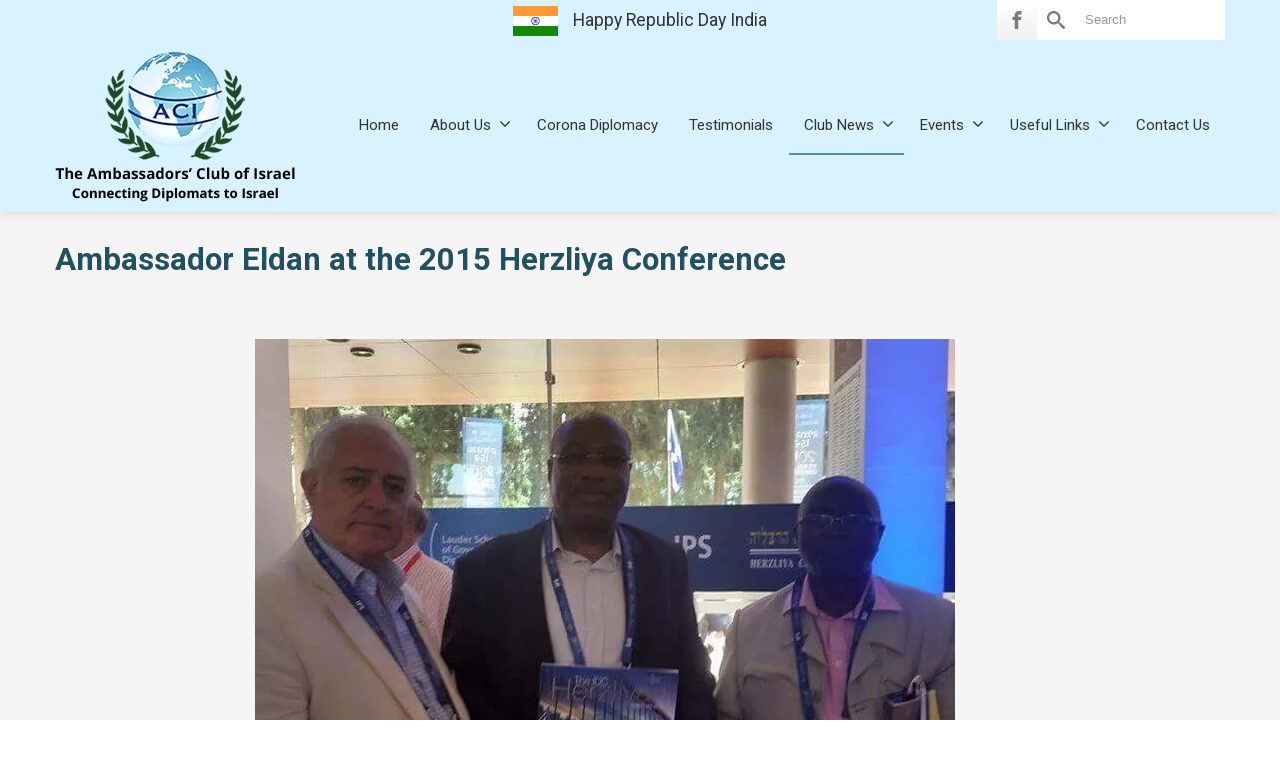

--- FILE ---
content_type: text/html; charset=UTF-8
request_url: https://www.ambassadorsclub.org.il/ambassador-eldan-at-the-herzliya-conference-2015/
body_size: 10279
content:
<!DOCTYPE html> <!--[if lt IE 7]><html class="no-js html-loading wf-active ie old-browser lt-ie10 lt-ie9 lt-ie8 lt-ie7 responsive" lang="en-US"> <![endif]--> <!--[if IE 7]><html class="no-js html-loading wf-active ie old-browser ie7 lt-ie10 lt-ie9 lt-ie8 responsive" lang="en-US"> <![endif]--> <!--[if IE 8]><html class="no-js html-loading wf-active ie old-browser ie8 lt-ie10 lt-ie9 responsive" lang="en-US"> <![endif]--> <!--[if IE 9]><html class="no-js html-loading wf-active ie modern-browser ie9 lt-ie10 responsive" lang="en-US"> <![endif]--> <!--[if gt IE 9]><!--><html class="no-js html-loading wf-active modern-browser responsive" lang="en-US"> <!--<![endif]--><head><meta http-equiv="content-type" content="text/html; charset=UTF-8" /><meta name="viewport" content="width=device-width, maximum-scale=1.0, minimum-scale=1.0"><!--[if IE 8]><meta http-equiv="X-UA-Compatible" content="IE=edge,chrome=1"> <![endif]--><meta name='robots' content='index, follow, max-image-preview:large, max-snippet:-1, max-video-preview:-1' /><title>Ambassador Eldan at the 2015 Herzliya Conference - Ambassadors&#039; Club of Israel</title><link rel="stylesheet" href="https://www.ambassadorsclub.org.il/wp-content/cache/ezcache/www.ambassadorsclub.org.il/min/5e9b6f3f9f7295453a89292295f6e94c.css" data-minify="1" /><link rel="canonical" href="https://www.ambassadorsclub.org.il/ambassador-eldan-at-the-herzliya-conference-2015/" /><meta property="og:locale" content="en_US" /><meta property="og:type" content="article" /><meta property="og:title" content="Ambassador Eldan at the 2015 Herzliya Conference - Ambassadors&#039; Club of Israel" /><meta property="og:description" content="At the Herzliya Conference with Ambassador of Kenya H.E. LT. Gen. Augostino S. K. Njoroge (Rtd) and his colleague Calcalist interview with Ambassador Eldan at the 2015 Herzliya Conference" /><meta property="og:url" content="https://www.ambassadorsclub.org.il/ambassador-eldan-at-the-herzliya-conference-2015/" /><meta property="og:site_name" content="Ambassadors&#039; Club of Israel" /><meta property="article:published_time" content="2015-06-08T19:06:31+00:00" /><meta property="article:modified_time" content="2015-06-11T14:46:45+00:00" /><meta property="og:image" content="https://www.ambassadorsclub.org.il/wp-content/uploads/2015/06/eldan-herzliya-conference.b197b0.webp" /><meta property="og:image:width" content="700" /><meta property="og:image:height" content="498" /><meta property="og:image:type" content="image/jpeg" /><meta name="author" content="The Ambassadors&#039; Club of Israel" /><meta name="twitter:card" content="summary_large_image" /><meta name="twitter:label1" content="Written by" /><meta name="twitter:data1" content="The Ambassadors' Club of Israel" /> <script type="application/ld+json" class="yoast-schema-graph">{"@context":"https://schema.org","@graph":[{"@type":"WebPage","@id":"https://www.ambassadorsclub.org.il/ambassador-eldan-at-the-herzliya-conference-2015/","url":"https://www.ambassadorsclub.org.il/ambassador-eldan-at-the-herzliya-conference-2015/","name":"Ambassador Eldan at the 2015 Herzliya Conference - Ambassadors&#039; Club of Israel","isPartOf":{"@id":"https://www.ambassadorsclub.org.il/#website"},"primaryImageOfPage":{"@id":"https://www.ambassadorsclub.org.il/ambassador-eldan-at-the-herzliya-conference-2015/#primaryimage"},"image":{"@id":"https://www.ambassadorsclub.org.il/ambassador-eldan-at-the-herzliya-conference-2015/#primaryimage"},"thumbnailUrl":"https://www.ambassadorsclub.org.il/wp-content/uploads/2015/06/eldan-herzliya-conference.b197b0.webp","datePublished":"2015-06-08T19:06:31+00:00","dateModified":"2015-06-11T14:46:45+00:00","author":{"@id":"https://www.ambassadorsclub.org.il/#/schema/person/987affd84cdf3af4eb0a2173f8e8687e"},"breadcrumb":{"@id":"https://www.ambassadorsclub.org.il/ambassador-eldan-at-the-herzliya-conference-2015/#breadcrumb"},"inLanguage":"en-US","potentialAction":[{"@type":"ReadAction","target":["https://www.ambassadorsclub.org.il/ambassador-eldan-at-the-herzliya-conference-2015/"]}]},{"@type":"ImageObject","inLanguage":"en-US","@id":"https://www.ambassadorsclub.org.il/ambassador-eldan-at-the-herzliya-conference-2015/#primaryimage","url":"https://www.ambassadorsclub.org.il/wp-content/uploads/2015/06/eldan-herzliya-conference.b197b0.webp","contentUrl":"https://www.ambassadorsclub.org.il/wp-content/uploads/2015/06/eldan-herzliya-conference.b197b0.webp","width":700,"height":498,"caption":"At the Herzliya Conference with the Kenyan Ambassador and his colleague"},{"@type":"BreadcrumbList","@id":"https://www.ambassadorsclub.org.il/ambassador-eldan-at-the-herzliya-conference-2015/#breadcrumb","itemListElement":[{"@type":"ListItem","position":1,"name":"Home","item":"https://www.ambassadorsclub.org.il/"},{"@type":"ListItem","position":2,"name":"Ambassador Eldan at the 2015 Herzliya Conference"}]},{"@type":"WebSite","@id":"https://www.ambassadorsclub.org.il/#website","url":"https://www.ambassadorsclub.org.il/","name":"Ambassadors&#039; Club of Israel","description":"Connecting Ambassadors and Consuls to Israel","potentialAction":[{"@type":"SearchAction","target":{"@type":"EntryPoint","urlTemplate":"https://www.ambassadorsclub.org.il/?s={search_term_string}"},"query-input":"required name=search_term_string"}],"inLanguage":"en-US"},{"@type":"Person","@id":"https://www.ambassadorsclub.org.il/#/schema/person/987affd84cdf3af4eb0a2173f8e8687e","name":"The Ambassadors' Club of Israel","image":{"@type":"ImageObject","inLanguage":"en-US","@id":"https://www.ambassadorsclub.org.il/#/schema/person/image/","url":"https://secure.gravatar.com/avatar/9f55e5bd2f21142b8c1bd19345d49f49?s=96&d=mm&r=g","contentUrl":"https://secure.gravatar.com/avatar/9f55e5bd2f21142b8c1bd19345d49f49?s=96&d=mm&r=g","caption":"The Ambassadors' Club of Israel"}}]}</script> <link rel='dns-prefetch' href='//s.w.org' /><link rel="alternate" type="application/rss+xml" title="Ambassadors&#039; Club of Israel &raquo; Feed" href="https://www.ambassadorsclub.org.il/feed/" /><link rel="alternate" type="application/rss+xml" title="Ambassadors&#039; Club of Israel &raquo; Comments Feed" href="https://www.ambassadorsclub.org.il/comments/feed/" /><style type="text/css">img.wp-smiley,img.emoji{display:inline!important;border:none!important;box-shadow:none!important;height:1em!important;width:1em!important;margin:0 0.07em!important;vertical-align:-0.1em!important;background:none!important;padding:0!important}</style><style id='wp-block-library-theme-inline-css' type='text/css'>.wp-block-audio figcaption{color:#555;font-size:13px;text-align:center}.is-dark-theme .wp-block-audio figcaption{color:hsla(0,0%,100%,.65)}.wp-block-code>code{font-family:Menlo,Consolas,monaco,monospace;color:#1e1e1e;padding:.8em 1em;border:1px solid #ddd;border-radius:4px}.wp-block-embed figcaption{color:#555;font-size:13px;text-align:center}.is-dark-theme .wp-block-embed figcaption{color:hsla(0,0%,100%,.65)}.blocks-gallery-caption{color:#555;font-size:13px;text-align:center}.is-dark-theme .blocks-gallery-caption{color:hsla(0,0%,100%,.65)}.wp-block-image figcaption{color:#555;font-size:13px;text-align:center}.is-dark-theme .wp-block-image figcaption{color:hsla(0,0%,100%,.65)}.wp-block-pullquote{border-top:4px solid;border-bottom:4px solid;margin-bottom:1.75em;color:currentColor}.wp-block-pullquote__citation,.wp-block-pullquote cite,.wp-block-pullquote footer{color:currentColor;text-transform:uppercase;font-size:.8125em;font-style:normal}.wp-block-quote{border-left:.25em solid;margin:0 0 1.75em;padding-left:1em}.wp-block-quote cite,.wp-block-quote footer{color:currentColor;font-size:.8125em;position:relative;font-style:normal}.wp-block-quote.has-text-align-right{border-left:none;border-right:.25em solid;padding-left:0;padding-right:1em}.wp-block-quote.has-text-align-center{border:none;padding-left:0}.wp-block-quote.is-large,.wp-block-quote.is-style-large,.wp-block-quote.is-style-plain{border:none}.wp-block-search .wp-block-search__label{font-weight:700}.wp-block-group:where(.has-background){padding:1.25em 2.375em}.wp-block-separator{border:none;border-bottom:2px solid;margin-left:auto;margin-right:auto;opacity:.4}.wp-block-separator:not(.is-style-wide):not(.is-style-dots){width:100px}.wp-block-separator.has-background:not(.is-style-dots){border-bottom:none;height:1px}.wp-block-separator.has-background:not(.is-style-wide):not(.is-style-dots){height:2px}.wp-block-table thead{border-bottom:3px solid}.wp-block-table tfoot{border-top:3px solid}.wp-block-table td,.wp-block-table th{padding:.5em;border:1px solid;word-break:normal}.wp-block-table figcaption{color:#555;font-size:13px;text-align:center}.is-dark-theme .wp-block-table figcaption{color:hsla(0,0%,100%,.65)}.wp-block-video figcaption{color:#555;font-size:13px;text-align:center}.is-dark-theme .wp-block-video figcaption{color:hsla(0,0%,100%,.65)}.wp-block-template-part.has-background{padding:1.25em 2.375em;margin-top:0;margin-bottom:0}</style><style id='global-styles-inline-css' type='text/css'>body{--wp--preset--color--black:#000;--wp--preset--color--cyan-bluish-gray:#abb8c3;--wp--preset--color--white:#fff;--wp--preset--color--pale-pink:#f78da7;--wp--preset--color--vivid-red:#cf2e2e;--wp--preset--color--luminous-vivid-orange:#ff6900;--wp--preset--color--luminous-vivid-amber:#fcb900;--wp--preset--color--light-green-cyan:#7bdcb5;--wp--preset--color--vivid-green-cyan:#00d084;--wp--preset--color--pale-cyan-blue:#8ed1fc;--wp--preset--color--vivid-cyan-blue:#0693e3;--wp--preset--color--vivid-purple:#9b51e0;--wp--preset--gradient--vivid-cyan-blue-to-vivid-purple:linear-gradient(135deg,rgba(6,147,227,1) 0%,rgb(155,81,224) 100%);--wp--preset--gradient--light-green-cyan-to-vivid-green-cyan:linear-gradient(135deg,rgb(122,220,180) 0%,rgb(0,208,130) 100%);--wp--preset--gradient--luminous-vivid-amber-to-luminous-vivid-orange:linear-gradient(135deg,rgba(252,185,0,1) 0%,rgba(255,105,0,1) 100%);--wp--preset--gradient--luminous-vivid-orange-to-vivid-red:linear-gradient(135deg,rgba(255,105,0,1) 0%,rgb(207,46,46) 100%);--wp--preset--gradient--very-light-gray-to-cyan-bluish-gray:linear-gradient(135deg,rgb(238,238,238) 0%,rgb(169,184,195) 100%);--wp--preset--gradient--cool-to-warm-spectrum:linear-gradient(135deg,rgb(74,234,220) 0%,rgb(151,120,209) 20%,rgb(207,42,186) 40%,rgb(238,44,130) 60%,rgb(251,105,98) 80%,rgb(254,248,76) 100%);--wp--preset--gradient--blush-light-purple:linear-gradient(135deg,rgb(255,206,236) 0%,rgb(152,150,240) 100%);--wp--preset--gradient--blush-bordeaux:linear-gradient(135deg,rgb(254,205,165) 0%,rgb(254,45,45) 50%,rgb(107,0,62) 100%);--wp--preset--gradient--luminous-dusk:linear-gradient(135deg,rgb(255,203,112) 0%,rgb(199,81,192) 50%,rgb(65,88,208) 100%);--wp--preset--gradient--pale-ocean:linear-gradient(135deg,rgb(255,245,203) 0%,rgb(182,227,212) 50%,rgb(51,167,181) 100%);--wp--preset--gradient--electric-grass:linear-gradient(135deg,rgb(202,248,128) 0%,rgb(113,206,126) 100%);--wp--preset--gradient--midnight:linear-gradient(135deg,rgb(2,3,129) 0%,rgb(40,116,252) 100%);--wp--preset--duotone--dark-grayscale:url('#wp-duotone-dark-grayscale');--wp--preset--duotone--grayscale:url('#wp-duotone-grayscale');--wp--preset--duotone--purple-yellow:url('#wp-duotone-purple-yellow');--wp--preset--duotone--blue-red:url('#wp-duotone-blue-red');--wp--preset--duotone--midnight:url('#wp-duotone-midnight');--wp--preset--duotone--magenta-yellow:url('#wp-duotone-magenta-yellow');--wp--preset--duotone--purple-green:url('#wp-duotone-purple-green');--wp--preset--duotone--blue-orange:url('#wp-duotone-blue-orange');--wp--preset--font-size--small:13px;--wp--preset--font-size--medium:20px;--wp--preset--font-size--large:36px;--wp--preset--font-size--x-large:42px}.has-black-color{color:var(--wp--preset--color--black)!important}.has-cyan-bluish-gray-color{color:var(--wp--preset--color--cyan-bluish-gray)!important}.has-white-color{color:var(--wp--preset--color--white)!important}.has-pale-pink-color{color:var(--wp--preset--color--pale-pink)!important}.has-vivid-red-color{color:var(--wp--preset--color--vivid-red)!important}.has-luminous-vivid-orange-color{color:var(--wp--preset--color--luminous-vivid-orange)!important}.has-luminous-vivid-amber-color{color:var(--wp--preset--color--luminous-vivid-amber)!important}.has-light-green-cyan-color{color:var(--wp--preset--color--light-green-cyan)!important}.has-vivid-green-cyan-color{color:var(--wp--preset--color--vivid-green-cyan)!important}.has-pale-cyan-blue-color{color:var(--wp--preset--color--pale-cyan-blue)!important}.has-vivid-cyan-blue-color{color:var(--wp--preset--color--vivid-cyan-blue)!important}.has-vivid-purple-color{color:var(--wp--preset--color--vivid-purple)!important}.has-black-background-color{background-color:var(--wp--preset--color--black)!important}.has-cyan-bluish-gray-background-color{background-color:var(--wp--preset--color--cyan-bluish-gray)!important}.has-white-background-color{background-color:var(--wp--preset--color--white)!important}.has-pale-pink-background-color{background-color:var(--wp--preset--color--pale-pink)!important}.has-vivid-red-background-color{background-color:var(--wp--preset--color--vivid-red)!important}.has-luminous-vivid-orange-background-color{background-color:var(--wp--preset--color--luminous-vivid-orange)!important}.has-luminous-vivid-amber-background-color{background-color:var(--wp--preset--color--luminous-vivid-amber)!important}.has-light-green-cyan-background-color{background-color:var(--wp--preset--color--light-green-cyan)!important}.has-vivid-green-cyan-background-color{background-color:var(--wp--preset--color--vivid-green-cyan)!important}.has-pale-cyan-blue-background-color{background-color:var(--wp--preset--color--pale-cyan-blue)!important}.has-vivid-cyan-blue-background-color{background-color:var(--wp--preset--color--vivid-cyan-blue)!important}.has-vivid-purple-background-color{background-color:var(--wp--preset--color--vivid-purple)!important}.has-black-border-color{border-color:var(--wp--preset--color--black)!important}.has-cyan-bluish-gray-border-color{border-color:var(--wp--preset--color--cyan-bluish-gray)!important}.has-white-border-color{border-color:var(--wp--preset--color--white)!important}.has-pale-pink-border-color{border-color:var(--wp--preset--color--pale-pink)!important}.has-vivid-red-border-color{border-color:var(--wp--preset--color--vivid-red)!important}.has-luminous-vivid-orange-border-color{border-color:var(--wp--preset--color--luminous-vivid-orange)!important}.has-luminous-vivid-amber-border-color{border-color:var(--wp--preset--color--luminous-vivid-amber)!important}.has-light-green-cyan-border-color{border-color:var(--wp--preset--color--light-green-cyan)!important}.has-vivid-green-cyan-border-color{border-color:var(--wp--preset--color--vivid-green-cyan)!important}.has-pale-cyan-blue-border-color{border-color:var(--wp--preset--color--pale-cyan-blue)!important}.has-vivid-cyan-blue-border-color{border-color:var(--wp--preset--color--vivid-cyan-blue)!important}.has-vivid-purple-border-color{border-color:var(--wp--preset--color--vivid-purple)!important}.has-vivid-cyan-blue-to-vivid-purple-gradient-background{background:var(--wp--preset--gradient--vivid-cyan-blue-to-vivid-purple)!important}.has-light-green-cyan-to-vivid-green-cyan-gradient-background{background:var(--wp--preset--gradient--light-green-cyan-to-vivid-green-cyan)!important}.has-luminous-vivid-amber-to-luminous-vivid-orange-gradient-background{background:var(--wp--preset--gradient--luminous-vivid-amber-to-luminous-vivid-orange)!important}.has-luminous-vivid-orange-to-vivid-red-gradient-background{background:var(--wp--preset--gradient--luminous-vivid-orange-to-vivid-red)!important}.has-very-light-gray-to-cyan-bluish-gray-gradient-background{background:var(--wp--preset--gradient--very-light-gray-to-cyan-bluish-gray)!important}.has-cool-to-warm-spectrum-gradient-background{background:var(--wp--preset--gradient--cool-to-warm-spectrum)!important}.has-blush-light-purple-gradient-background{background:var(--wp--preset--gradient--blush-light-purple)!important}.has-blush-bordeaux-gradient-background{background:var(--wp--preset--gradient--blush-bordeaux)!important}.has-luminous-dusk-gradient-background{background:var(--wp--preset--gradient--luminous-dusk)!important}.has-pale-ocean-gradient-background{background:var(--wp--preset--gradient--pale-ocean)!important}.has-electric-grass-gradient-background{background:var(--wp--preset--gradient--electric-grass)!important}.has-midnight-gradient-background{background:var(--wp--preset--gradient--midnight)!important}.has-small-font-size{font-size:var(--wp--preset--font-size--small)!important}.has-medium-font-size{font-size:var(--wp--preset--font-size--medium)!important}.has-large-font-size{font-size:var(--wp--preset--font-size--large)!important}.has-x-large-font-size{font-size:var(--wp--preset--font-size--x-large)!important}</style><style id='events-manager-inline-css' type='text/css'>body .em{--font-family:inherit;--font-weight:inherit;--font-size:1em;--line-height:inherit}</style><link rel='stylesheet' id='roboto-100-100italic-300-300italic-regular-italic-500-500italic-700-700italic-900-900italic-latin-ext-vietnamese-greek-cyrillic-ext-greek-ext-latin-cyrillic-css'  href='//fonts.googleapis.com/css?family=Roboto%3A100%2C100italic%2C300%2C300italic%2Cregular%2Citalic%2C500%2C500italic%2C700%2C700italic%2C900%2C900italic%3Alatin-ext%2Cvietnamese%2Cgreek%2Ccyrillic-ext%2Cgreek-ext%2Clatin%2Ccyrillic' type='text/css' media='all' /> <script type='text/javascript' src='https://www.ambassadorsclub.org.il/wp-includes/js/jquery/jquery.min.js' id='jquery-core-js'></script> <script type='text/javascript' id='events-manager-js-extra'>/* <![CDATA[ */ var EM={"ajaxurl":"https:\/\/www.ambassadorsclub.org.il\/wp-admin\/admin-ajax.php","locationajaxurl":"https:\/\/www.ambassadorsclub.org.il\/wp-admin\/admin-ajax.php?action=locations_search","firstDay":"0","locale":"en","dateFormat":"yy-mm-dd","ui_css":"https:\/\/www.ambassadorsclub.org.il\/wp-content\/plugins\/events-manager\/includes\/css\/jquery-ui\/build.min.css","show24hours":"1","is_ssl":"1","autocomplete_limit":"10","calendar":{"breakpoints":{"small":560,"medium":908,"large":!1}},"datepicker":{"format":"d\/m\/Y"},"search":{"breakpoints":{"small":650,"medium":850,"full":!1}},"txt_search":"Search","txt_searching":"Searching...","txt_loading":"Loading..."} /* ]]> */</script> <link rel="https://api.w.org/" href="https://www.ambassadorsclub.org.il/wp-json/" /><link rel="alternate" type="application/json" href="https://www.ambassadorsclub.org.il/wp-json/wp/v2/posts/417" /><link rel="EditURI" type="application/rsd+xml" title="RSD" href="https://www.ambassadorsclub.org.il/xmlrpc.php?rsd" /><link rel="wlwmanifest" type="application/wlwmanifest+xml" href="https://www.ambassadorsclub.org.il/wp-includes/wlwmanifest.xml" /><link rel='shortlink' href='https://www.ambassadorsclub.org.il/?p=417' /><meta name="generator" content="Powered by Slider Revolution 6.5.20 - responsive, Mobile-Friendly Slider Plugin for WordPress with comfortable drag and drop interface." /><link rel="shortcut icon" href="https://www.ambassadorsclub.org.il/wp-content/uploads/2015/04/favicon.ico" /><style id='rs-plugin-settings-inline-css' type='text/css'>.tp-caption.caption-primary{font-weight:300;font-size:30px;line-height:36px}.tp-caption.caption-white-background{padding:10px 20px;-moz-border-radius:3px;-webkit-border-radius:3px;border-radius:3px;font-weight:300;font-size:24px;line-height:30px;color:#0197ec;background-color:#fff;-webkit-box-shadow:0 1px 2px rgba(0,0,0,.25);-moz-box-shadow:0 1px 2px rgba(0,0,0,.25);box-shadow:0 1px 2px rgba(0,0,0,.25)}.tp-caption.caption-long-text{font-weight:300;font-size:20px;line-height:24px;color:#333;text-align:justify}.tp-caption a{color:#ff7302;text-shadow:none;-webkit-transition:all 0.2s ease-out;-moz-transition:all 0.2s ease-out;-o-transition:all 0.2s ease-out;-ms-transition:all 0.2s ease-out}.tp-caption a:hover{color:#ffa902}</style><style id="dynamic-css" type="text/css">@media (min-width:979px){.modern-browser #header-container.stuck #logo img{margin-top:14px!important;margin-bottom:14px!important}}#titlebar{color:#333;background-color:#F5F5F5;border-bottom:1px solid #F5F5F5}#titlebar-title{color:#225063}</style><style id="custom-css" type="text/css">div.ui--image-wrap{position:relative}</style> <script src="https://www.ambassadorsclub.org.il/wp-content/cache/ezcache/www.ambassadorsclub.org.il/min/b87e627fb809a875aa29d0bb580cfdef.js" data-minify="1"></script> </head><body class="post-template-default single single-post postid-417 single-format-standard wp-embed-responsive category-ambassadors-club-news run is-loaded-core-plugin layout--fullwidth ui--side-panel-position-left ui--mobile-navigation-style-default"> <svg xmlns="http://www.w3.org/2000/svg" viewBox="0 0 0 0" width="0" height="0" focusable="false" role="none" style="visibility: hidden; position: absolute; left: -9999px; overflow: hidden;" ><defs><filter id="wp-duotone-dark-grayscale"><feColorMatrix color-interpolation-filters="sRGB" type="matrix" values=" .299 .587 .114 0 0 .299 .587 .114 0 0 .299 .587 .114 0 0 .299 .587 .114 0 0 " /><feComponentTransfer color-interpolation-filters="sRGB" ><feFuncR type="table" tableValues="0 0.49803921568627" /><feFuncG type="table" tableValues="0 0.49803921568627" /><feFuncB type="table" tableValues="0 0.49803921568627" /><feFuncA type="table" tableValues="1 1" /></feComponentTransfer><feComposite in2="SourceGraphic" operator="in" /></filter></defs></svg><svg xmlns="http://www.w3.org/2000/svg" viewBox="0 0 0 0" width="0" height="0" focusable="false" role="none" style="visibility: hidden; position: absolute; left: -9999px; overflow: hidden;" ><defs><filter id="wp-duotone-grayscale"><feColorMatrix color-interpolation-filters="sRGB" type="matrix" values=" .299 .587 .114 0 0 .299 .587 .114 0 0 .299 .587 .114 0 0 .299 .587 .114 0 0 " /><feComponentTransfer color-interpolation-filters="sRGB" ><feFuncR type="table" tableValues="0 1" /><feFuncG type="table" tableValues="0 1" /><feFuncB type="table" tableValues="0 1" /><feFuncA type="table" tableValues="1 1" /></feComponentTransfer><feComposite in2="SourceGraphic" operator="in" /></filter></defs></svg><svg xmlns="http://www.w3.org/2000/svg" viewBox="0 0 0 0" width="0" height="0" focusable="false" role="none" style="visibility: hidden; position: absolute; left: -9999px; overflow: hidden;" ><defs><filter id="wp-duotone-purple-yellow"><feColorMatrix color-interpolation-filters="sRGB" type="matrix" values=" .299 .587 .114 0 0 .299 .587 .114 0 0 .299 .587 .114 0 0 .299 .587 .114 0 0 " /><feComponentTransfer color-interpolation-filters="sRGB" ><feFuncR type="table" tableValues="0.54901960784314 0.98823529411765" /><feFuncG type="table" tableValues="0 1" /><feFuncB type="table" tableValues="0.71764705882353 0.25490196078431" /><feFuncA type="table" tableValues="1 1" /></feComponentTransfer><feComposite in2="SourceGraphic" operator="in" /></filter></defs></svg><svg xmlns="http://www.w3.org/2000/svg" viewBox="0 0 0 0" width="0" height="0" focusable="false" role="none" style="visibility: hidden; position: absolute; left: -9999px; overflow: hidden;" ><defs><filter id="wp-duotone-blue-red"><feColorMatrix color-interpolation-filters="sRGB" type="matrix" values=" .299 .587 .114 0 0 .299 .587 .114 0 0 .299 .587 .114 0 0 .299 .587 .114 0 0 " /><feComponentTransfer color-interpolation-filters="sRGB" ><feFuncR type="table" tableValues="0 1" /><feFuncG type="table" tableValues="0 0.27843137254902" /><feFuncB type="table" tableValues="0.5921568627451 0.27843137254902" /><feFuncA type="table" tableValues="1 1" /></feComponentTransfer><feComposite in2="SourceGraphic" operator="in" /></filter></defs></svg><svg xmlns="http://www.w3.org/2000/svg" viewBox="0 0 0 0" width="0" height="0" focusable="false" role="none" style="visibility: hidden; position: absolute; left: -9999px; overflow: hidden;" ><defs><filter id="wp-duotone-midnight"><feColorMatrix color-interpolation-filters="sRGB" type="matrix" values=" .299 .587 .114 0 0 .299 .587 .114 0 0 .299 .587 .114 0 0 .299 .587 .114 0 0 " /><feComponentTransfer color-interpolation-filters="sRGB" ><feFuncR type="table" tableValues="0 0" /><feFuncG type="table" tableValues="0 0.64705882352941" /><feFuncB type="table" tableValues="0 1" /><feFuncA type="table" tableValues="1 1" /></feComponentTransfer><feComposite in2="SourceGraphic" operator="in" /></filter></defs></svg><svg xmlns="http://www.w3.org/2000/svg" viewBox="0 0 0 0" width="0" height="0" focusable="false" role="none" style="visibility: hidden; position: absolute; left: -9999px; overflow: hidden;" ><defs><filter id="wp-duotone-magenta-yellow"><feColorMatrix color-interpolation-filters="sRGB" type="matrix" values=" .299 .587 .114 0 0 .299 .587 .114 0 0 .299 .587 .114 0 0 .299 .587 .114 0 0 " /><feComponentTransfer color-interpolation-filters="sRGB" ><feFuncR type="table" tableValues="0.78039215686275 1" /><feFuncG type="table" tableValues="0 0.94901960784314" /><feFuncB type="table" tableValues="0.35294117647059 0.47058823529412" /><feFuncA type="table" tableValues="1 1" /></feComponentTransfer><feComposite in2="SourceGraphic" operator="in" /></filter></defs></svg><svg xmlns="http://www.w3.org/2000/svg" viewBox="0 0 0 0" width="0" height="0" focusable="false" role="none" style="visibility: hidden; position: absolute; left: -9999px; overflow: hidden;" ><defs><filter id="wp-duotone-purple-green"><feColorMatrix color-interpolation-filters="sRGB" type="matrix" values=" .299 .587 .114 0 0 .299 .587 .114 0 0 .299 .587 .114 0 0 .299 .587 .114 0 0 " /><feComponentTransfer color-interpolation-filters="sRGB" ><feFuncR type="table" tableValues="0.65098039215686 0.40392156862745" /><feFuncG type="table" tableValues="0 1" /><feFuncB type="table" tableValues="0.44705882352941 0.4" /><feFuncA type="table" tableValues="1 1" /></feComponentTransfer><feComposite in2="SourceGraphic" operator="in" /></filter></defs></svg><svg xmlns="http://www.w3.org/2000/svg" viewBox="0 0 0 0" width="0" height="0" focusable="false" role="none" style="visibility: hidden; position: absolute; left: -9999px; overflow: hidden;" ><defs><filter id="wp-duotone-blue-orange"><feColorMatrix color-interpolation-filters="sRGB" type="matrix" values=" .299 .587 .114 0 0 .299 .587 .114 0 0 .299 .587 .114 0 0 .299 .587 .114 0 0 " /><feComponentTransfer color-interpolation-filters="sRGB" ><feFuncR type="table" tableValues="0.098039215686275 1" /><feFuncG type="table" tableValues="0 0.66274509803922" /><feFuncB type="table" tableValues="0.84705882352941 0.41960784313725" /><feFuncA type="table" tableValues="1 1" /></feComponentTransfer><feComposite in2="SourceGraphic" operator="in" /></filter></defs></svg><div id="side-panel-pusher"><div id="main-container"><div id="page-wrap"><header id="page-header" class="clearfix"><div id="header-container" class="header-style-1 logo-position-left navigation-position-right sticky-logo-position-left sticky-navigation-position-right no-stuck clearfix"  data-responsive="{&quot;css&quot;:{&quot;padding-bottom&quot;:{&quot;phone&quot;:0,&quot;tablet&quot;:30,&quot;widescreen&quot;:0}}}"><div id="header-container-background"></div><div id="top-bar" class="clearfix"><div id="top-bar-background"><div class="container relative"><div id="top-bar-text" class="top-bar-sides abs-left"><div class="national-days-wrapper"><div class="national-days"></div></div></div><div id="top-bar-widgets" class="top-bar-sides abs-right"><ul id="topbar-social-icons" class="ui-socialbar unstyled ui--widget opt--on-hover style--top-bar  ss ui-socialbar-style-colorful-gradient effect--fade borderless"><li class="facebook ui--gradient ui--gradient-grey ui-socialbar-item ui--animation"><a href="https://www.facebook.com/pages/Ambassadors-Club-of-Israel/1644011809168648?fref=ts" class="ui-socialbar-image" target="_blank" title="Facebook" rel="nofollow"><span class="ui-socialbar-svg "><svg version="1.1" xmlns="http://www.w3.org/2000/svg" width="32" height="32" viewBox="0 0 32 32"> <path d="M19 6h5v-6h-5c-3.86 0-7 3.14-7 7v3h-4v6h4v16h6v-16h5l1-6h-6v-3c0-0.542 0.458-1 1-1z"></path> </svg> </span><span class="ui-socialbar-svg-hover ui-socialbar-color-bg"><svg version="1.1" xmlns="http://www.w3.org/2000/svg" width="32" height="32" viewBox="0 0 32 32"> <path d="M19 6h5v-6h-5c-3.86 0-7 3.14-7 7v3h-4v6h4v16h6v-16h5l1-6h-6v-3c0-0.542 0.458-1 1-1z"></path> </svg> </span></a></li></ul><ul id="widget--search" class="ui-helper-search-widget ui--widget unstyled-all "><li> <a href="#" class="ui--gradient ui--gradient-grey on--hover helper--vertical-center-icon"> <svg class="helper-search-icon" version="1.1" xmlns="http://www.w3.org/2000/svg" width="32" height="32" viewBox="0 0 32 32"> <path d="M31.008 27.231l-7.58-6.447c-0.784-0.705-1.622-1.029-2.299-0.998 1.789-2.096 2.87-4.815 2.87-7.787 0-6.627-5.373-12-12-12s-12 5.373-12 12 5.373 12 12 12c2.972 0 5.691-1.081 7.787-2.87-0.031 0.677 0.293 1.515 0.998 2.299l6.447 7.58c1.104 1.226 2.907 1.33 4.007 0.23s0.997-2.903-0.23-4.007zM12 20c-4.418 0-8-3.582-8-8s3.582-8 8-8 8 3.582 8 8-3.582 8-8 8z"></path> </svg> </a><div class="ui--search-form ui--gradient ui--gradient-grey"><form action="https://www.ambassadorsclub.org.il/" method="get"> <input type="text" name="s" value="" class="global-radius" placeholder="Search" /></form></div></li></ul></div></div></div></div><div class="container relative"><div id="logo"> <a href="https://www.ambassadorsclub.org.il"><img  id="logo-desktop" class="visible-desktop hide-on-stuck " src="https://www.ambassadorsclub.org.il/wp-content/uploads/ambassadors-club-logo.d110a0.webp" data-at2x="https://www.ambassadorsclub.org.il/wp-content/uploads/ambassadors-club-logo.d110a0.webp" alt="Ambassadors&#039; Club of Israel" style="margin-top: 10px;  margin-bottom: 10px;"/> <img  id="logo-tablet" class="visible-tablet hide-on-stuck " src="https://www.ambassadorsclub.org.il/wp-content/uploads/2015/05/aci-logo-small.d110a0.webp" data-at2x="https://www.ambassadorsclub.org.il/wp-content/uploads/ambassadors-club-logo.d110a0.webp" alt="Ambassadors&#039; Club of Israel" style="margin-top: 40px;  margin-bottom: 30px;"/> <img  id="logo-phone" class="visible-phone hide-on-stuck " src="https://www.ambassadorsclub.org.il/wp-content/uploads/2015/05/aci-logo-small.d110a0.webp" data-at2x="https://www.ambassadorsclub.org.il/wp-content/uploads/ambassadors-club-logo.d110a0.webp" alt="Ambassadors&#039; Club of Israel" style="margin-top: 20px;  margin-bottom: 20px;"/> <img  id="logo-sticky" class="show-on-stuck" src="https://www.ambassadorsclub.org.il/wp-content/uploads/2015/05/aci-logo-small.d110a0.webp" data-at2x="https://www.ambassadorsclub.org.il/wp-content/uploads/2015/05/aci-logo-small.d110a0.webp" alt="Ambassadors&#039; Club of Israel" style="margin-top: 10px;  margin-bottom: 10px;"/> </a><div id="header-navigation-toggle"> <a href="javascript:;"><i class="fontawesome-align-justify ui--caret"></i><span class="header-navigation-toogle-text">Menu</span></a></div></div><nav id="navigation" class="without-navigation-holder ui-row header-style-1"><ul id="header-navigation" class="sf-menu clearfix unstyled-all"><li id="menu-item-209" class="menu-item menu-item-type-post_type menu-item-object-page menu-item-home level-0 top-level-item to-right"><a href="https://www.ambassadorsclub.org.il/">Home</a></li><li id="menu-item-41" class="menu-item menu-item-type-post_type menu-item-object-page menu-item-has-children level-0 top-level-item has-child fallout link-disabled to-right"><a>About Us<i class="ui--caret fontawesome-angle-down px18"></i></a><ul class="sub-menu"><li id="menu-item-79" class="menu-item menu-item-type-post_type menu-item-object-page level-1 sub-level-item to-right"><a href="https://www.ambassadorsclub.org.il/about-us/">About the Ambassadors&#8217; Club</a></li><li id="menu-item-47" class="menu-item menu-item-type-post_type menu-item-object-page level-1 sub-level-item to-right"><a href="https://www.ambassadorsclub.org.il/members-of-the-board/">Members of the Board</a></li><li id="menu-item-321" class="menu-item menu-item-type-post_type menu-item-object-page level-1 sub-level-item to-right"><a href="https://www.ambassadorsclub.org.il/ambassadors-club-team/">Ambassadors&#8217; Club Team</a></li><li id="menu-item-42" class="menu-item menu-item-type-taxonomy menu-item-object-category level-1 sub-level-item to-right"><a href="https://www.ambassadorsclub.org.il/aci-in-the-media/">Ambassadors&#8217; Club in the Media</a></li></ul></li><li id="menu-item-2011" class="menu-item menu-item-type-post_type menu-item-object-page level-0 top-level-item to-right"><a href="https://www.ambassadorsclub.org.il/corona-diplomacy/">Corona Diplomacy</a></li><li id="menu-item-137" class="menu-item menu-item-type-post_type menu-item-object-page level-0 top-level-item to-right"><a href="https://www.ambassadorsclub.org.il/testimonials/">Testimonials</a></li><li id="menu-item-89" class="menu-item menu-item-type-taxonomy menu-item-object-category current-post-ancestor current-menu-parent current-post-parent menu-item-has-children level-0 top-level-item has-child fallout to-right"><a href="https://www.ambassadorsclub.org.il/ambassadors-club-news/">Club News<i class="ui--caret fontawesome-angle-down px18"></i></a><ul class="sub-menu"><li id="menu-item-964" class="menu-item menu-item-type-taxonomy menu-item-object-category current-post-ancestor current-menu-parent current-post-parent level-1 sub-level-item to-right"><a href="https://www.ambassadorsclub.org.il/ambassadors-club-news/">Club News</a></li><li id="menu-item-966" class="menu-item menu-item-type-taxonomy menu-item-object-category level-1 sub-level-item to-right"><a href="https://www.ambassadorsclub.org.il/news-from-the-diplomatic-corps/">News from the Diplomatic Corps</a></li><li id="menu-item-965" class="menu-item menu-item-type-taxonomy menu-item-object-category level-1 sub-level-item to-right"><a href="https://www.ambassadorsclub.org.il/national-days/">National Days</a></li></ul></li><li id="menu-item-88" class="menu-item menu-item-type-custom menu-item-object-custom menu-item-has-children level-0 top-level-item has-child fallout link-disabled to-right"><a>Events<i class="ui--caret fontawesome-angle-down px18"></i></a><ul class="sub-menu"><li id="menu-item-219" class="menu-item menu-item-type-taxonomy menu-item-object-category level-1 sub-level-item to-right"><a href="https://www.ambassadorsclub.org.il/ambassadors-club-past-events/">Past Events</a></li><li id="menu-item-220" class="menu-item menu-item-type-taxonomy menu-item-object-category level-1 sub-level-item to-right"><a href="https://www.ambassadorsclub.org.il/trips-in-israel/">Trips in Israel</a></li><li id="menu-item-126" class="menu-item menu-item-type-taxonomy menu-item-object-category level-1 sub-level-item to-right"><a href="https://www.ambassadorsclub.org.il/meet-the-ambassador/">Meet the Ambassador</a></li></ul></li><li id="menu-item-80" class="menu-item menu-item-type-custom menu-item-object-custom menu-item-has-children level-0 top-level-item has-child fallout link-disabled to-right"><a>Useful Links<i class="ui--caret fontawesome-angle-down px18"></i></a><ul class="sub-menu"><li id="menu-item-81" class="menu-item menu-item-type-post_type menu-item-object-page level-1 sub-level-item to-right"><a href="https://www.ambassadorsclub.org.il/foreign-missions-websites/">Foreign Missions Websites</a></li><li id="menu-item-155" class="menu-item menu-item-type-post_type menu-item-object-page level-1 sub-level-item to-right"><a href="https://www.ambassadorsclub.org.il/institutions/">Institutions</a></li></ul></li><li id="menu-item-56" class="menu-item menu-item-type-post_type menu-item-object-page level-0 top-level-item to-right"><a href="https://www.ambassadorsclub.org.il/contact-us/">Contact Us</a></li></ul></nav></div></div></header><div id="titlebar" class=" cover"><div class="container relative"><div id="titlebar-text" class="no-breadcrumb"><h1 id="titlebar-title">Ambassador Eldan at the 2015 Herzliya Conference</h1></div></div></div><div id="page-content" class="no-sidebar-layout"><div class="container"><div id="the-content" ><div id="blog-1" class="ui--blog ui--blog-wrapper ui--pass" data-layout="single" data-columns="1"><div class="ui--blog-item clearfix layout--single"><div class="ui--blog-content-wrapper"><div class="ui--blog-content"><div class="ui-row row"><div   class="ui-column span2"></div><div   class="ui-column span8"><div class="ui--image-wrap clearfix"><img  id="ui--image-2" class="ui--image ui--animation" src="https://www.ambassadorsclub.org.il/wp-content/uploads/2015/06/eldan-herzliya-conference.b197b0.webp" alt="eldan-herzliya-conference" title="eldan-herzliya-conference" data-at2x=""/><div class="ui--imag-caption flex-caption">At the Herzliya Conference with Ambassador of Kenya H.E. LT. Gen. Augostino S. K. Njoroge (Rtd) and his colleague</div></div></div><div   class="ui-column span2"></div></div><div  class="ui--space clearfix" data-responsive="{&quot;css&quot;:{&quot;height&quot;:{&quot;phone&quot;:null,&quot;tablet&quot;:null,&quot;widescreen&quot;:null}}}"></div><div  class="ui--icon-box position--left"><span class="ui--icon-box-icon ui--animation"><a href="http://www.calcalist.co.il/home/0,7340,L-3905,00.html" target="_blank"><i class="ui--icon icomoon-movie"></i></a></span><div  class="ui--icon-box-content"><h3 class="ui--icon-box-title ui--animation text-left" data-fx="fx--no-effect"><span ><a href="http://www.calcalist.co.il/home/0,7340,L-3905,00.html" target="_blank">Calcalist interview with Ambassador Eldan at the 2015 Herzliya Conference</a></span></h3></div></div></div><div class="clearfix"></div><div class="ui--blog-metas clearfix"><span><span class="ui--blog-metas-left"><span class="datetime"><time class="entry-date date updated" datetime="2015-06-08T22:06:31+03:00" itemprop="datePublished" pubdate>June 8, 2015</time></span> <span class="ui--blog-separator">/</span> <span class="ui--meta-categories"><a href="https://www.ambassadorsclub.org.il/ambassadors-club-news/" rel="category tag">Club News</a></span></span></span></div></div></div><div class="ui--blog-related-posts"><div class="ui--title ui--animation ui--title-bordered text-left"><div class="ui--title-holder"><h4 class="ui--title-text"> <strong>Related</strong> Posts</h4><div class="ui--title-borders ui--title-border-left"></div><div class="ui--title-borders ui--title-border-right"></div></div></div><div id="blog-2" class="ui--blog ui--blog-wrapper ui--pass" data-layout="grid" data-columns="3"><div class="ui--carousel clearfix" data-options="{&quot;effect&quot;:&quot;slide&quot;,&quot;auto_rotate&quot;:&quot;0&quot;,&quot;animation_loop&quot;:&quot;FALSE&quot;,&quot;arrows&quot;:true,&quot;rotate_time&quot;:0,&quot;animate&quot;:true}"><div class="slides"><div class="ui-row row"><div   class="ui-column span4"><div  class="ui--content-box ui--box ui--content-item ui--animation ui-row"><div class="ui--content-box-header"><div class="ui--content-box-media effect--fade type--default clearfix" style="padding-bottom: 56.25%;"><a class="ui--content-box-link" href="https://www.ambassadorsclub.org.il/the-ambassadors-club-and-its-interns-visit-the-knesset-to-learn-about-israels/"><div class="ui--content-box-image-default"><img width="570" height="321" src="https://www.ambassadorsclub.org.il/wp-content/uploads/209584979_3050035661899582_7522892565733011670_n-570x321.b197b0.webp" class="ui--content-box-image" alt="" loading="lazy" srcset="https://www.ambassadorsclub.org.il/wp-content/uploads/209584979_3050035661899582_7522892565733011670_n-570x321.b197b0.webp 570w, https://www.ambassadorsclub.org.il/wp-content/uploads/209584979_3050035661899582_7522892565733011670_n-960x540.b197b0.webp 960w" sizes="(max-width: 570px) 100vw, 570px" /></div><div class="ui--content-box-overlay"><div class="ui--content-box-overlay-background"></div><div class="center"><span class="btn btn-grey ui--center-vertical"><span class="ui--content-box-overlay-button-text">Read More</span></span></div></div></a></div><a class="ui--content-box-link" href="https://www.ambassadorsclub.org.il/the-ambassadors-club-and-its-interns-visit-the-knesset-to-learn-about-israels/"><div class="ui--content-box-title ui--gradient ui--gradient-grey on--hover clearfix text-center"><h6 class="ui--content-box-title-text">The Ambassadors&#8217; Club and its interns visit the Knesset</h6></div></a></div></div></div><div   class="ui-column span4"><div  class="ui--content-box ui--box ui--content-item ui--animation ui-row"><div class="ui--content-box-header"><a class="ui--content-box-link" href="https://www.ambassadorsclub.org.il/today-i-had-the-honor-to-meet-the-ambassador-designate-of-the-republic-of-bulg/"><div class="ui--content-box-title ui--gradient ui--gradient-grey on--hover clearfix text-center"><h6 class="ui--content-box-title-text">Today I had the honor to meet the Ambassador-Designate of the Republic of Bulg&#8230;</h6></div></a></div></div></div><div   class="ui-column span4"><div  class="ui--content-box ui--box ui--content-item ui--animation ui-row"><div class="ui--content-box-header"><a class="ui--content-box-link" href="https://www.ambassadorsclub.org.il/meeting-at-the-vip-lounge-of-the-dan-tel-aviv-hotel-with-the-new-ambassador-of/"><div class="ui--content-box-title ui--gradient ui--gradient-grey on--hover clearfix text-center"><h6 class="ui--content-box-title-text">Meeting at the VIP lounge of the Dan Tel Aviv hotel with the new Ambassador of&#8230;</h6></div></a></div></div></div></div><div class="ui-row row"><div   class="ui-column span4"><div  class="ui--content-box ui--box ui--content-item ui--animation ui-row"><div class="ui--content-box-header"><div class="ui--content-box-media effect--fade type--default clearfix" style="padding-bottom: 56.25%;"><a class="ui--content-box-link" href="https://www.ambassadorsclub.org.il/wonderful-celebration-of-the-russian-federation-national-dayyesterday-at-the/"><div class="ui--content-box-image-default"><img width="570" height="321" src="https://www.ambassadorsclub.org.il/wp-content/uploads/198595063_3027520600817755_1049602946800184775_n-570x321.b197b0.webp" class="ui--content-box-image" alt="" loading="lazy" srcset="https://www.ambassadorsclub.org.il/wp-content/uploads/198595063_3027520600817755_1049602946800184775_n-570x321.b197b0.webp 570w, https://www.ambassadorsclub.org.il/wp-content/uploads/198595063_3027520600817755_1049602946800184775_n-960x540.b197b0.webp 960w" sizes="(max-width: 570px) 100vw, 570px" /></div><div class="ui--content-box-overlay"><div class="ui--content-box-overlay-background"></div><div class="center"><span class="btn btn-grey ui--center-vertical"><span class="ui--content-box-overlay-button-text">Read More</span></span></div></div></a></div><a class="ui--content-box-link" href="https://www.ambassadorsclub.org.il/wonderful-celebration-of-the-russian-federation-national-dayyesterday-at-the/"><div class="ui--content-box-title ui--gradient ui--gradient-grey on--hover clearfix text-center"><h6 class="ui--content-box-title-text">Wonderful Celebration of THE RUSSIAN FEDERATION NATIONAL DAY,yesterday, at the&#8230;</h6></div></a></div></div></div><div   class="ui-column span4"><div  class="ui--content-box ui--box ui--content-item ui--animation ui-row"><div class="ui--content-box-header"><a class="ui--content-box-link" href="https://www.ambassadorsclub.org.il/%d0%be%d0%b1%d0%bd%d0%be%d0%b2%d0%bb%d0%b5%d0%bd-%d0%b0%d0%b4%d1%80%d0%b5%d1%81-%d1%81%d0%b0%d0%b9%d1%82%d0%b0-%d1%81%d1%82%d1%80%d0%b0%d0%bd%d0%b8%d1%86%d1%8b-the-ambassadors-club-of-israel/"><div class="ui--content-box-title ui--gradient ui--gradient-grey on--hover clearfix text-center"><h6 class="ui--content-box-title-text">Обновлен адрес сайта Страницы «The Ambassadors&#8217; Club of Israel».</h6></div></a></div></div></div><div   class="ui-column span4"><div  class="ui--content-box ui--box ui--content-item ui--animation ui-row"><div class="ui--content-box-header"><a class="ui--content-box-link" href="https://www.ambassadorsclub.org.il/the-ambassadors-club-is-proud-to-announce-that-his-international-film-expert/"><div class="ui--content-box-title ui--gradient ui--gradient-grey on--hover clearfix text-center"><h6 class="ui--content-box-title-text">The Ambassadors&#8217; Club is proud to announce that  his international film expert&#8230;</h6></div></a></div></div></div></div><div class="ui-row row"><div   class="ui-column span4"><div  class="ui--content-box ui--box ui--content-item ui--animation ui-row"><div class="ui--content-box-header"><a class="ui--content-box-link" href="https://www.ambassadorsclub.org.il/%d7%a0%d7%a9%d7%99%d7%90-%d7%9e%d7%95%d7%a2%d7%93%d7%95%d7%9f-%d7%94%d7%a9%d7%92%d7%a8%d7%99%d7%a8%d7%99%d7%9d-%d7%a2%d7%9d-%d7%a0%d7%a9%d7%99%d7%90-%d7%90%d7%99%d7%92%d7%95%d7%93-%d7%9c%d7%a9%d7%9b/"><div class="ui--content-box-title ui--gradient ui--gradient-grey on--hover clearfix text-center"><h6 class="ui--content-box-title-text">נשיא מועדון השגרירים עם נשיא איגוד לשכות המסחר מר אוריאל לין בועידה השנתית  של&#8230;</h6></div></a></div></div></div><div   class="ui-column span4"><div  class="ui--content-box ui--box ui--content-item ui--animation ui-row"><div class="ui--content-box-header"><div class="ui--content-box-media effect--fade type--default clearfix" style="padding-bottom: 56.25%;"><div class="ui--content-box-gallery" data-options="{&quot;effect&quot;:&quot;fade&quot;,&quot;auto_rotate&quot;:false,&quot;rotate_time&quot;:5000}"><div class="mini-slides"><div class="ui--content-box-gallery-item ui--content-box-link ui--content-box-gallery-item ui--content-box-link-1"><img width="570" height="321" src="https://www.ambassadorsclub.org.il/wp-content/uploads/1e4407c8-fce4-4a3e-a901-1f5354f0733d-570x321.b197b0.webp" class="ui--content-box-gallery-image" alt="" loading="lazy" /></div><div class="ui--content-box-gallery-item ui--content-box-link ui--content-box-gallery-item ui--content-box-link-2"><img width="570" height="321" src="https://www.ambassadorsclub.org.il/wp-content/uploads/1e4407c8-fce4-4a3e-a901-1f5354f0733d-570x321.b197b0.webp" class="ui--content-box-gallery-image" alt="" loading="lazy" /></div><div class="ui--content-box-gallery-item ui--content-box-link ui--content-box-gallery-item ui--content-box-link-3"><img width="570" height="321" src="https://www.ambassadorsclub.org.il/wp-content/uploads/b4d27182-b48a-4479-b3b3-4cb0fdfffc0d-570x321.b197b0.webp" class="ui--content-box-gallery-image" alt="" loading="lazy" /></div><div class="ui--content-box-gallery-item ui--content-box-link ui--content-box-gallery-item ui--content-box-link-4"><img width="570" height="321" src="https://www.ambassadorsclub.org.il/wp-content/uploads/62132797-8983-4de5-962f-4c21d4567c63-570x321.b197b0.webp" class="ui--content-box-gallery-image" alt="" loading="lazy" /></div></div></div><a class="ui--content-box-link" href="https://www.ambassadorsclub.org.il/ambassadors-club-news-new-partnership/"><div class="ui--content-box-overlay"><div class="ui--content-box-overlay-background"></div><div class="center"><span class="btn btn-grey ui--center-vertical"><span class="ui--content-box-overlay-button-text">Read More</span></span></div></div></a></div><a class="ui--content-box-link" href="https://www.ambassadorsclub.org.il/ambassadors-club-news-new-partnership/"><div class="ui--content-box-title ui--gradient ui--gradient-grey on--hover clearfix text-center"><h6 class="ui--content-box-title-text">ACI Announces a New Partnership with American Businessmen Alen Mamrout and Albert Metta</h6></div></a></div></div></div></div></div></div></div></div></div></div></div></div><footer class="ui--footer ui-dark"><div id="footer-widgets"><div class="container"><div id="footer-widgets-row1"><div class="ui-row row"><aside class="widget-area span4"><div id="nav_menu-3" class="widget widget-footer widget_nav_menu"><h4 class="footer-widget-title ui--widget-title">The Ambassadors&#8217; Club of Israel</h4><div class="menu-footer-menu-ambassadors-club-of-israel-container"><ul id="menu-footer-menu-ambassadors-club-of-israel" class="menu"><li id="menu-item-118" class="menu-item menu-item-type-post_type menu-item-object-page depth-0 to-right"><a href="https://www.ambassadorsclub.org.il/about-us/">About the Club</a></li><li id="menu-item-116" class="menu-item menu-item-type-post_type menu-item-object-page depth-0 to-right"><a href="https://www.ambassadorsclub.org.il/contact-us/">Contact Us</a></li><li id="menu-item-117" class="menu-item menu-item-type-post_type menu-item-object-page depth-0 to-right"><a href="https://www.ambassadorsclub.org.il/members-of-the-board/">Members of the Board</a></li><li id="menu-item-471" class="menu-item menu-item-type-post_type menu-item-object-page depth-0 to-right"><a href="https://www.ambassadorsclub.org.il/ambassadors-club-team/">The Ambassadors&#8217; Club Team</a></li><li id="menu-item-138" class="menu-item menu-item-type-post_type menu-item-object-page depth-0 to-right"><a href="https://www.ambassadorsclub.org.il/testimonials/">Testimonials</a></li></ul></div></div></aside><aside class="widget-area span4"><div id="nav_menu-4" class="widget widget-footer widget_nav_menu"><h4 class="footer-widget-title ui--widget-title">News and Events</h4><div class="menu-footer-menu-news-and-events-container"><ul id="menu-footer-menu-news-and-events" class="menu"><li id="menu-item-963" class="menu-item menu-item-type-taxonomy menu-item-object-category current-post-ancestor current-menu-parent current-post-parent depth-0 to-right"><a href="https://www.ambassadorsclub.org.il/ambassadors-club-news/">Club News</a></li><li id="menu-item-374" class="menu-item menu-item-type-taxonomy menu-item-object-category depth-0 to-right"><a href="https://www.ambassadorsclub.org.il/meet-the-ambassador/">Meet the Ambassador</a></li><li id="menu-item-372" class="menu-item menu-item-type-taxonomy menu-item-object-category depth-0 to-right"><a href="https://www.ambassadorsclub.org.il/ambassadors-club-past-events/">Past Events</a></li><li id="menu-item-373" class="menu-item menu-item-type-taxonomy menu-item-object-category depth-0 to-right"><a href="https://www.ambassadorsclub.org.il/trips-in-israel/">Trips in Israel</a></li><li id="menu-item-961" class="menu-item menu-item-type-taxonomy menu-item-object-category depth-0 to-right"><a href="https://www.ambassadorsclub.org.il/national-days/">National Days</a></li><li id="menu-item-962" class="menu-item menu-item-type-taxonomy menu-item-object-category depth-0 to-right"><a href="https://www.ambassadorsclub.org.il/news-from-the-diplomatic-corps/">News from the Diplomatic Corps</a></li></ul></div></div></aside><aside class="widget-area span4"><div id="text-7" class="widget widget-footer widget_text"><h4 class="footer-widget-title ui--widget-title">Like Us on Facebook!</h4><div class="textwidget"><div id="fb-root"></div><div class="fb-page" data-href="https://www.facebook.com/pages/The-Ambassadors-Club-of-Israel/1644011809168648" data-width="400" data-height="300" data-small-header="false" data-adapt-container-width="true" data-hide-cover="false" data-show-facepile="true" data-show-posts="false"><div class="fb-xfbml-parse-ignore"><blockquote cite="https://www.facebook.com/pages/The-Ambassadors-Club-of-Israel/1644011809168648"><a href="https://www.facebook.com/pages/The-Ambassadors-Club-of-Israel/1644011809168648">The Ambassadors&#039; Club of Israel</a></blockquote></div></div></div></div></aside></div></div></div></div><div id="footer-bottom" class=""><div class="container"><div id="footer-texts" class="pull-left">&copy; 2026 The Ambassadors' Club of Israel<br> The The Ambassadors' Club of Israel is not responsible for the content of external websites linked from this website.<br><br> Website development and design by <a target="_blank" href="mailto:info@yebo.co.il">Yebo Web Design</a></div></div></div></footer></div></div></div> <script>(function(i,s,o,g,r,a,m){i.GoogleAnalyticsObject=r;i[r]=i[r]||function(){(i[r].q=i[r].q||[]).push(arguments)},i[r].l=1*new Date();a=s.createElement(o),m=s.getElementsByTagName(o)[0];a.async=1;a.src=g;m.parentNode.insertBefore(a,m)})(window,document,'script','//www.google-analytics.com/analytics.js','ga');ga('create','UA-62509397-1','auto');ga('send','pageview')</script> <script src="https://www.ambassadorsclub.org.il/wp-content/cache/ezcache/www.ambassadorsclub.org.il/min/3b495573b30b6a5d171876def02c6c0a.js" data-minify="1"></script> </body></html>
<!-- Cached by ezCache -->
<!-- Cache created in 0.76s -->

--- FILE ---
content_type: text/plain
request_url: https://www.google-analytics.com/j/collect?v=1&_v=j102&a=653797945&t=pageview&_s=1&dl=https%3A%2F%2Fwww.ambassadorsclub.org.il%2Fambassador-eldan-at-the-herzliya-conference-2015%2F&ul=en-us%40posix&dt=Ambassador%20Eldan%20at%20the%202015%20Herzliya%20Conference%20-%20Ambassadors%27%20Club%20of%20Israel&sr=1280x720&vp=1280x720&_u=IEBAAEABAAAAACAAI~&jid=1104099447&gjid=560581772&cid=1862078849.1769044121&tid=UA-62509397-1&_gid=1418740109.1769044121&_r=1&_slc=1&z=839486484
body_size: -453
content:
2,cG-6033CY6DHK

--- FILE ---
content_type: image/svg+xml
request_url: https://www.ambassadorsclub.org.il/wp-content/uploads/australia.svg
body_size: 2855
content:
<?xml version="1.0" encoding="UTF-8" standalone="no"?>
<!-- Created with Sodipodi ("http://www.sodipodi.com/") -->
<svg id="svg1" xmlns:rdf="http://www.w3.org/1999/02/22-rdf-syntax-ns#" xmlns="http://www.w3.org/2000/svg" height="480" width="640" version="1" y="0" x="0" xmlns:cc="http://creativecommons.org/ns#" xmlns:dc="http://purl.org/dc/elements/1.1/">
 <metadata id="metadata3003">
  <rdf:RDF>
   <cc:Work rdf:about="">
    <dc:format>image/svg+xml</dc:format>
    <dc:type rdf:resource="http://purl.org/dc/dcmitype/StillImage"/>
   </cc:Work>
  </rdf:RDF>
 </metadata>
 <g id="flag" stroke-width="1pt">
  <rect id="rect124" height="480" width="640" y="0" x="0" fill="#006"/>
  <g id="g584" transform="scale(5.7614 8.3333)">
   <path id="path146" d="m0 0v3.3541l53.292 26.646h6.708v-3.354l-53.292-26.646h-6.708zm60 0v3.354l-53.292 26.646h-6.708v-3.354l53.292-26.646h6.708z" fill="#fff"/>
   <path id="path136" d="m25 0v30h10v-30h-10zm-25 10v10h60v-10h-60z" fill="#fff"/>
   <path id="path141" d="m0 12v6h60v-6h-60zm27-12v30h6v-30h-6z" fill="#c00"/>
   <path id="path150" d="m0 30 20-10h4.472l-20 10h-4.472zm0-30 20 10h-4.472l-15.528-7.7639v-2.2361zm35.528 10 20-10h4.472l-20 10h-4.472zm24.472 20-20-10h4.472l15.528 7.764v2.236z" fill="#c00"/>
  </g>
  <g id="g3045" fill-rule="evenodd" fill="#fff" transform="matrix(1.0075 0 0 1.0075 1.3538 -37.74)">
   <polygon id="polygon589" transform="matrix(7.6727 0 0 7.6727 -1.3148 66.42)" points="38.774 47.003 33.127 47.494 33.905 53.109 30 49 26.095 53.109 26.873 47.494 21.226 47.003 26.1 44.11 22.964 39.389 28.264 41.396 30 36 30 36 31.736 41.396 37.036 39.389 33.9 44.11"/>
   <g id="g596" transform="matrix(6.9999 0 0 6.9999 -135.43 119.74)">
    <polygon id="polygon590" points="88.143 49.576 86.649 47.328 89.174 48.284 90 45.714 90 45.714 90.826 48.284 93.351 47.328 91.857 49.576 94.178 50.954 91.489 51.188 91.86 53.861 90 51.905 88.14 53.861 88.511 51.188 85.822 50.954"/>
    <polygon id="polygon592" points="88.143 9.5762 86.649 7.3279 89.174 8.2839 90 5.7143 90 5.7143 90.826 8.2839 93.351 7.3279 91.857 9.5762 94.178 10.954 91.489 11.188 91.86 13.861 90 11.905 88.14 13.861 88.511 11.188 85.822 10.954"/>
    <polygon id="polygon593" points="73.143 25.826 71.649 23.578 74.174 24.534 75 21.964 75 21.964 75.826 24.534 78.351 23.578 76.857 25.826 79.178 27.204 76.489 27.438 76.86 30.111 75 28.155 73.14 30.111 73.511 27.438 70.822 27.204"/>
    <polygon id="polygon594" points="101.48 21.826 99.983 19.578 102.51 20.534 103.33 17.964 103.33 17.964 104.16 20.534 106.68 19.578 105.19 21.826 107.51 23.204 104.82 23.438 105.19 26.111 103.33 24.155 101.47 26.111 101.84 23.438 99.155 23.204"/>
    <polygon id="polygon595" points="96 33.611 94.53 34.522 94.943 32.843 93.622 31.728 95.347 31.601 96 30 96 30 96.653 31.601 98.378 31.728 97.057 32.843 97.47 34.522"/>
   </g>
  </g>
 </g>
</svg>
